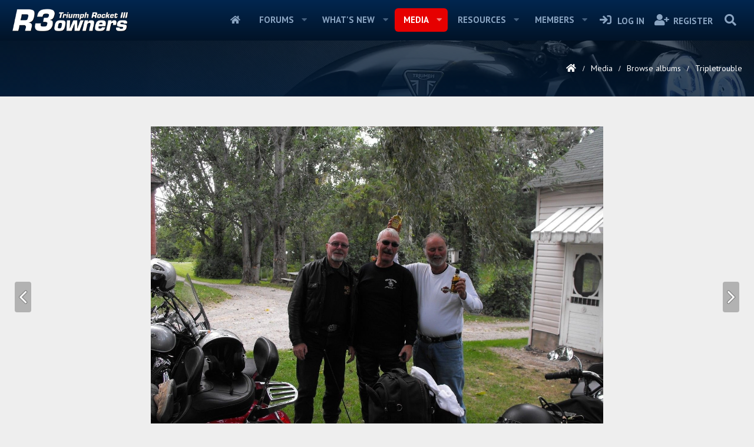

--- FILE ---
content_type: text/html; charset=utf-8
request_url: https://www.google.com/recaptcha/api2/aframe
body_size: 265
content:
<!DOCTYPE HTML><html><head><meta http-equiv="content-type" content="text/html; charset=UTF-8"></head><body><script nonce="4nhyt3hVo5GkfUztNf-iSA">/** Anti-fraud and anti-abuse applications only. See google.com/recaptcha */ try{var clients={'sodar':'https://pagead2.googlesyndication.com/pagead/sodar?'};window.addEventListener("message",function(a){try{if(a.source===window.parent){var b=JSON.parse(a.data);var c=clients[b['id']];if(c){var d=document.createElement('img');d.src=c+b['params']+'&rc='+(localStorage.getItem("rc::a")?sessionStorage.getItem("rc::b"):"");window.document.body.appendChild(d);sessionStorage.setItem("rc::e",parseInt(sessionStorage.getItem("rc::e")||0)+1);localStorage.setItem("rc::h",'1769057227177');}}}catch(b){}});window.parent.postMessage("_grecaptcha_ready", "*");}catch(b){}</script></body></html>

--- FILE ---
content_type: application/javascript; charset=utf-8
request_url: https://fundingchoicesmessages.google.com/f/AGSKWxXqzC-DOKtWL3Uzjb4QlHuCn8dJ1_lSHvVOJR-BL9jac3tAVN7iurDHKfRgeJDvM1iH77zW2QStJQpPI2sCTnldIBJQC21V9Ekg5ypdYYGRd7Y-gfA9exYlkoOSKVihlQFkuUR98njP8QiWuSrXajFGLm8mZOhchylLgwArp11qM886h8qyxQLgO76f/_/adhost./ad?sponsor=/adsfiles./xbanner.js/ttz_ad.
body_size: -1288
content:
window['367a6ebf-4207-4f84-a9e8-5c13b0808e1c'] = true;